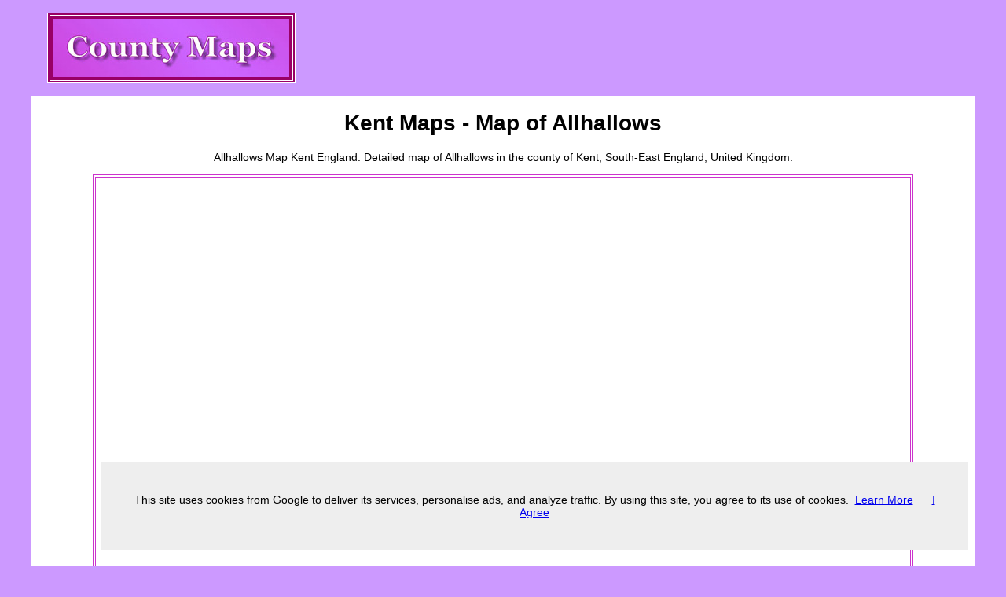

--- FILE ---
content_type: text/html
request_url: http://www.kent.mapcounty.co.uk/allhallows.html
body_size: 2463
content:
<!DOCTYPE html PUBLIC "-//W3C//DTD XHTML 1.0 Transitional//EN" "http://www.w3.org/TR/xhtml1/DTD/xhtml1-transitional.dtd">
<html xmlns="http://www.w3.org/1999/xhtml"><!-- InstanceBegin template="/Templates/template.dwt" codeOutsideHTMLIsLocked="false" -->
<head>
<meta http-equiv="Content-Type" content="text/html; charset=utf-8" />
<!-- InstanceBeginEditable name="doctitle" -->
<title>Road/Street Map of Allhallows Kent - Allhallows Map</title>
<!-- InstanceEndEditable -->
<link href="oneColFixCtrHdr.css" rel="stylesheet" type="text/css" />
<!-- InstanceBeginEditable name="head" -->
<!-- InstanceEndEditable -->
</head>

<body class="oneColFixCtrHdr">
<script src="/cookiechoices.js"></script>
<script>
  document.addEventListener('DOMContentLoaded', function(event) {
    cookieChoices.showCookieConsentBar('This site uses cookies from Google to deliver its services, personalise ads, and analyze traffic. By using this site, you agree to its use of cookies.',
      'I Agree', 'Learn More', 'privacy-policy.html');
  });
</script>
<div id="container">
  <div id="header"><br />
    <table cellpadding="2" cellspacing="2" class="doubleborder">
      <tr>
        <td><img src="images/kentmaps.jpg" alt="Kent Maps UK" /></td>
      </tr>
    </table><br />
  <!-- end #header --></div>
  <div id="mainContent">
    <h1 class="centretext">Kent Maps - Map of <!-- InstanceBeginEditable name="h1" -->Allhallows<!-- InstanceEndEditable --></h1>
    <p class="centretext"><!-- InstanceBeginEditable name="summary1" -->Allhallows<!-- InstanceEndEditable --> Map Kent England: Detailed map of <!-- InstanceBeginEditable name="summary2" -->Allhallows<!-- InstanceEndEditable --> in the county of Kent, South-East England, United Kingdom.</p>
    <table width="90%" align="center" cellpadding="1" cellspacing="1" class="doubleborderpurple">
      <tr>
        <td width="160"><script async src="//pagead2.googlesyndication.com/pagead/js/adsbygoogle.js"></script>
<!-- GILLUK160x600textandimage -->
<ins class="adsbygoogle"
    style="display:inline-block;width:160px;height:600px"
    data-ad-client="ca-pub-4912827519503218"
    data-ad-slot="5046768085"></ins>
<script>
(adsbygoogle = window.adsbygoogle || []).push({});
</script></td>
        <td><!-- InstanceBeginEditable name="mapcode" --><iframe src="https://www.google.com/maps/embed?pb=!1m14!1m12!1m3!1d9941.076258945397!2d0.6449723216475073!3d51.47157530803486!2m3!1f0!2f0!3f0!3m2!1i1024!2i768!4f13.1!5e0!3m2!1sen!2suk!4v1456496319005" width="100%" height="600" frameborder="0" style="border:0" allowfullscreen></iframe><!-- InstanceEndEditable --></td>
      </tr>
    </table>
    <h2 class="centretext">Detailed <!-- InstanceBeginEditable name="h2" -->Allhallows<!-- InstanceEndEditable --> Kent Map England UK</h2>
    <p>Street/Road Map Showing <!-- InstanceBeginEditable name="main1" -->Allhallows<!-- InstanceEndEditable --> Kent UK: Find your way to and around <!-- InstanceBeginEditable name="main2" -->Allhallows<!-- InstanceEndEditable --> in <a href="kent.html">Kent</a>, view streets in <!-- InstanceBeginEditable name="main5" -->Allhallows<!-- InstanceEndEditable -->, roads in <!-- InstanceBeginEditable name="main6" -->Allhallows<!-- InstanceEndEditable -->, attractions near <!-- InstanceBeginEditable name="main7" -->Allhallows<!-- InstanceEndEditable -->, local facilities in <!-- InstanceBeginEditable name="main8" -->Allhallows<!-- InstanceEndEditable -->, transport links for <!-- InstanceBeginEditable name="main9" -->Allhallows<!-- InstanceEndEditable --> and points of interest in <!-- InstanceBeginEditable name="main3" -->Allhallows<!-- InstanceEndEditable --> &amp; get other useful information on this area of Kent, in the South-East of England, United Kingdom. This is a large, interactive Google map of <!-- InstanceBeginEditable name="main4" -->Allhallows<!-- InstanceEndEditable -->, so you can move around, zoom out, zoom in and do other things.</p>
    <p>See places and areas surrounding <!-- InstanceBeginEditable name="surrounding1" -->Allhallows<!-- InstanceEndEditable --> Kent, including hamlets, villages and towns.</p>
	<span class="floatright"><script async src="//pagead2.googlesyndication.com/pagead/js/adsbygoogle.js"></script>
<!-- GILLUK336x280textandimage -->
<ins class="adsbygoogle"
    style="display:inline-block;width:336px;height:280px"
    data-ad-client="ca-pub-4912827519503218"
    data-ad-slot="6663102086"></ins>
<script>
(adsbygoogle = window.adsbygoogle || []).push({});
</script></span>
    <p>More Kent Maps:</p>
    <!-- InstanceBeginEditable name="linklist" -->
    <ul>
      <li><a href="../elmsted.html">Road Map of Elmsted Kent</a></li>
      <li><a href="../allhallows.html">Road Map of Allhallows Kent</a></li>
      <li><a href="../densole.html">Road Map of Densole Kent</a></li>
      <li><a href="../fawkham.html">Road Map of Fawkham Kent</a></li>
      <li><a href="../west-peckham.html">Road Map of West Peckham Kent</a></li>
      <li><a href="../staple.html">Road Map of Staple Kent</a></li>
      <li><a href="../tonbridge.html">Road Map of Tonbridge Kent</a></li>
      <li><a href="../penshurst.html">Road Map of Penshurst Kent</a></li>
      <li><a href="../burmarsh.html">Road Map of Burmarsh Kent</a></li>
      <li><a href="../tyler-hill.html">Road Map of Tyler Hill Kent</a></li>
      <li><a href="../ashurst.html">Road Map of Ashurst Kent</a></li>
      <li><a href="../sandhurst.html">Road Map of Sandhurst Kent</a></li>
    </ul>
<p>Kent Attractions:</p>
    <ul>
      <li><a href="../tenterden-leisure-centre.html">Map of Tenterden Leisure Centre Kent</a></li>
      <li><a href="../deal-castle.html">Map of Deal Castle Kent</a></li>
      <li><a href="../maidstone-museum-and-art-gallery.html">Map of Maidstone Museum and Art Gallery Kent</a></li>
      <li><a href="../dover-castle.html">Map of Dover Castle Kent</a></li>
    </ul>
    <!-- InstanceEndEditable -->
    <p><a href="http://www.gloucestershire.mapcounty.co.uk/">Places in Gloucestershire</a> - <a href="http://www.essex.mapcounty.co.uk/">Places in Essex</a> - <a href="http://www.west-sussex.mapcounty.co.uk/">Places in West Sussex</a> - <a href="http://www.florida.mapcounty.co.uk/">Places in Florida</a></p>
    <p>This is a  close up map for <!-- InstanceBeginEditable name="lastpara2" -->Allhallows<!-- InstanceEndEditable -->, to view surrounding areas you might need to use the navigation buttons.</p>
    <p><!-- InstanceBeginEditable name="top" --><a href="http://www.kent.mapcounty.co.uk/allhallows.html" target="_top">TOP</a><!-- InstanceEndEditable --></p>
    <p class="disclaimer"><script type="text/javascript" src="http://www.kent.mapcounty.co.uk/disclaimer.php?type=1"></script></p>
    <p class="centretext"><a href="http://www.kent.mapcounty.co.uk/"><strong>HOME PAGE - KENT MAPS</strong></a></p>
  <!-- end #mainContent --></div>
  <div id="footer">
  <br />
    <table width="100%" cellspacing="0" cellpadding="0">
      <tr>
        <td><a href="ror.xml" target="_blank" class="sitemap">Sitemap</a></td>
        <td><a href="privacy-policy.html" target="_blank" class="privacy">Privacy</a></td>
      </tr>
      <tr>
        <td colspan="2" align="center"><script async src="//pagead2.googlesyndication.com/pagead/js/adsbygoogle.js"></script>
<!-- GILLUK728x90textandimage -->
<ins class="adsbygoogle"
    style="display:inline-block;width:728px;height:90px"
    data-ad-client="ca-pub-4912827519503218"
    data-ad-slot="9616568484"></ins>
<script>
(adsbygoogle = window.adsbygoogle || []).push({});
</script></td>
      </tr>
    </table>
    <p>&copy; <a href="http://www.mapcounty.co.uk/">Map County</a> <script type="text/javascript" src="http://www.mywebcodes.co.uk/places/year.php?type=1"></script> - Map  <!-- InstanceBeginEditable name="footer" -->Allhallows<!-- InstanceEndEditable --> Kent England</p>
  <!-- end #footer --></div>
<!-- end #container --></div>
</body>
<!-- InstanceEnd --></html>


--- FILE ---
content_type: text/html; charset=UTF-8
request_url: http://www.kent.mapcounty.co.uk/disclaimer.php?type=1
body_size: 346
content:
document.write('**Disclaimer: The information contained in this website is for general information purposes only. The maps are provided by Google and while we endeavour to keep the information up to date and correct, we make no representations or warranties of any kind, express or implied, about the completeness, accuracy, reliability, suitability or availability with respect to the website or the information, maps, addresses, products, services, or related graphics contained on the website for any purpose. Any reliance you place on such information is therefore strictly at your own risk.')

--- FILE ---
content_type: text/html; charset=utf-8
request_url: https://www.google.com/recaptcha/api2/aframe
body_size: 267
content:
<!DOCTYPE HTML><html><head><meta http-equiv="content-type" content="text/html; charset=UTF-8"></head><body><script nonce="mo9dSfEY_CBasKa5oc22Rw">/** Anti-fraud and anti-abuse applications only. See google.com/recaptcha */ try{var clients={'sodar':'https://pagead2.googlesyndication.com/pagead/sodar?'};window.addEventListener("message",function(a){try{if(a.source===window.parent){var b=JSON.parse(a.data);var c=clients[b['id']];if(c){var d=document.createElement('img');d.src=c+b['params']+'&rc='+(localStorage.getItem("rc::a")?sessionStorage.getItem("rc::b"):"");window.document.body.appendChild(d);sessionStorage.setItem("rc::e",parseInt(sessionStorage.getItem("rc::e")||0)+1);localStorage.setItem("rc::h",'1769662433017');}}}catch(b){}});window.parent.postMessage("_grecaptcha_ready", "*");}catch(b){}</script></body></html>